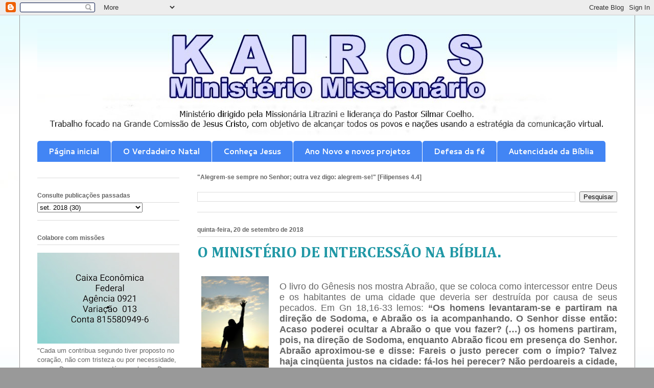

--- FILE ---
content_type: text/html; charset=UTF-8
request_url: https://www.kairosministeriomissionario.com/b/stats?style=WHITE_TRANSPARENT&timeRange=ALL_TIME&token=APq4FmC-ZvNAZGUBo51LN_rfP-7g4i3B6InF3Q1TtKe6uwhQTThJ5Lh_ZbnyqthaIhaT9sX8X9dvNzQedxIunq7jMNb6eaV-uA
body_size: 39
content:
{"total":1434770,"sparklineOptions":{"backgroundColor":{"fillOpacity":0.1,"fill":"#ffffff"},"series":[{"areaOpacity":0.3,"color":"#fff"}]},"sparklineData":[[0,12],[1,6],[2,14],[3,20],[4,12],[5,18],[6,13],[7,8],[8,11],[9,11],[10,12],[11,100],[12,34],[13,11],[14,17],[15,21],[16,23],[17,30],[18,32],[19,14],[20,29],[21,10],[22,26],[23,66],[24,37],[25,24],[26,23],[27,10],[28,29],[29,23]],"nextTickMs":189473}